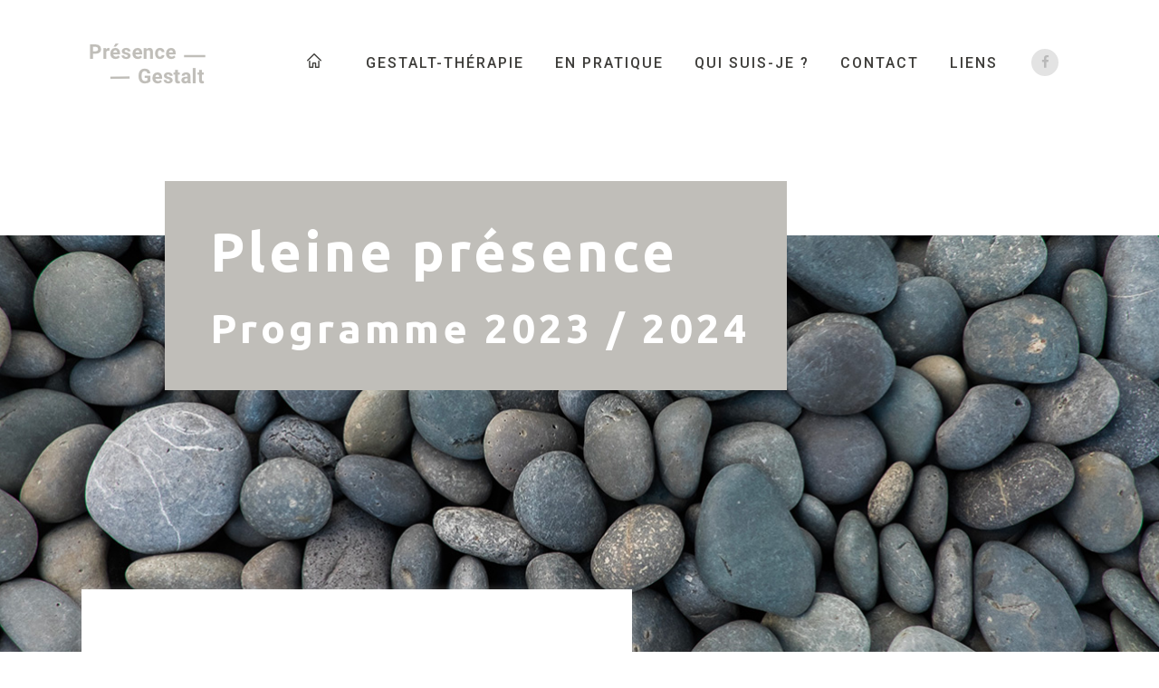

--- FILE ---
content_type: text/html; charset=UTF-8
request_url: https://www.presence-gestalt.fr/pleine-presence/programme-pleine-presence/
body_size: 13852
content:
	<!DOCTYPE html>
<html lang="fr-FR">
<head>
	<meta charset="UTF-8" />
	
				<meta name="viewport" content="width=device-width,initial-scale=1,user-scalable=no">
		
            
                        <link rel="shortcut icon" type="image/x-icon" href="https://www.presence-gestalt.fr/wp-content/uploads/2020/07/FAVICON-PRESENCE-GESTALT.png">
            <link rel="apple-touch-icon" href="https://www.presence-gestalt.fr/wp-content/uploads/2020/07/FAVICON-PRESENCE-GESTALT.png"/>
        
	<link rel="profile" href="https://gmpg.org/xfn/11" />
	<link rel="pingback" href="https://www.presence-gestalt.fr/xmlrpc.php" />

	<meta name='robots' content='index, follow, max-image-preview:large, max-snippet:-1, max-video-preview:-1' />

	<!-- This site is optimized with the Yoast SEO plugin v22.6 - https://yoast.com/wordpress/plugins/seo/ -->
	<title>Programme Pleine présence - Présence Gestalt</title>
	<meta name="description" content="Programme méditation de Pleine présence sur Grenoble : Soirées d’introduction / Groupes de méditation mensuels / Séminaires OMT®" />
	<link rel="canonical" href="https://www.presence-gestalt.fr/pleine-presence/programme-pleine-presence/" />
	<meta property="og:locale" content="fr_FR" />
	<meta property="og:type" content="article" />
	<meta property="og:title" content="Programme Pleine présence - Présence Gestalt" />
	<meta property="og:description" content="Programme méditation de Pleine présence sur Grenoble : Soirées d’introduction / Groupes de méditation mensuels / Séminaires OMT®" />
	<meta property="og:url" content="https://www.presence-gestalt.fr/pleine-presence/programme-pleine-presence/" />
	<meta property="og:site_name" content="Présence Gestalt" />
	<meta property="article:modified_time" content="2023-12-07T20:28:21+00:00" />
	<meta name="twitter:card" content="summary_large_image" />
	<meta name="twitter:label1" content="Durée de lecture estimée" />
	<meta name="twitter:data1" content="8 minutes" />
	<script type="application/ld+json" class="yoast-schema-graph">{"@context":"https://schema.org","@graph":[{"@type":"WebPage","@id":"https://www.presence-gestalt.fr/pleine-presence/programme-pleine-presence/","url":"https://www.presence-gestalt.fr/pleine-presence/programme-pleine-presence/","name":"Programme Pleine présence - Présence Gestalt","isPartOf":{"@id":"https://www.presence-gestalt.fr/#website"},"datePublished":"2020-07-08T09:33:02+00:00","dateModified":"2023-12-07T20:28:21+00:00","description":"Programme méditation de Pleine présence sur Grenoble : Soirées d’introduction / Groupes de méditation mensuels / Séminaires OMT®","breadcrumb":{"@id":"https://www.presence-gestalt.fr/pleine-presence/programme-pleine-presence/#breadcrumb"},"inLanguage":"fr-FR","potentialAction":[{"@type":"ReadAction","target":["https://www.presence-gestalt.fr/pleine-presence/programme-pleine-presence/"]}]},{"@type":"BreadcrumbList","@id":"https://www.presence-gestalt.fr/pleine-presence/programme-pleine-presence/#breadcrumb","itemListElement":[{"@type":"ListItem","position":1,"name":"Accueil","item":"https://www.presence-gestalt.fr/"},{"@type":"ListItem","position":2,"name":"Pleine présence","item":"https://www.presence-gestalt.fr/pleine-presence/"},{"@type":"ListItem","position":3,"name":"Programme Pleine présence"}]},{"@type":"WebSite","@id":"https://www.presence-gestalt.fr/#website","url":"https://www.presence-gestalt.fr/","name":"Présence Gestalt","description":"Gestalt-thérapie &amp; Pleine présence","potentialAction":[{"@type":"SearchAction","target":{"@type":"EntryPoint","urlTemplate":"https://www.presence-gestalt.fr/?s={search_term_string}"},"query-input":"required name=search_term_string"}],"inLanguage":"fr-FR"}]}</script>
	<!-- / Yoast SEO plugin. -->


<link rel='dns-prefetch' href='//fonts.googleapis.com' />
<link rel="alternate" type="application/rss+xml" title="Présence Gestalt &raquo; Flux" href="https://www.presence-gestalt.fr/feed/" />
<link rel="alternate" type="application/rss+xml" title="Présence Gestalt &raquo; Flux des commentaires" href="https://www.presence-gestalt.fr/comments/feed/" />
<script type="text/javascript">
/* <![CDATA[ */
window._wpemojiSettings = {"baseUrl":"https:\/\/s.w.org\/images\/core\/emoji\/15.0.3\/72x72\/","ext":".png","svgUrl":"https:\/\/s.w.org\/images\/core\/emoji\/15.0.3\/svg\/","svgExt":".svg","source":{"concatemoji":"https:\/\/www.presence-gestalt.fr\/wp-includes\/js\/wp-emoji-release.min.js?ver=6.5.7"}};
/*! This file is auto-generated */
!function(i,n){var o,s,e;function c(e){try{var t={supportTests:e,timestamp:(new Date).valueOf()};sessionStorage.setItem(o,JSON.stringify(t))}catch(e){}}function p(e,t,n){e.clearRect(0,0,e.canvas.width,e.canvas.height),e.fillText(t,0,0);var t=new Uint32Array(e.getImageData(0,0,e.canvas.width,e.canvas.height).data),r=(e.clearRect(0,0,e.canvas.width,e.canvas.height),e.fillText(n,0,0),new Uint32Array(e.getImageData(0,0,e.canvas.width,e.canvas.height).data));return t.every(function(e,t){return e===r[t]})}function u(e,t,n){switch(t){case"flag":return n(e,"\ud83c\udff3\ufe0f\u200d\u26a7\ufe0f","\ud83c\udff3\ufe0f\u200b\u26a7\ufe0f")?!1:!n(e,"\ud83c\uddfa\ud83c\uddf3","\ud83c\uddfa\u200b\ud83c\uddf3")&&!n(e,"\ud83c\udff4\udb40\udc67\udb40\udc62\udb40\udc65\udb40\udc6e\udb40\udc67\udb40\udc7f","\ud83c\udff4\u200b\udb40\udc67\u200b\udb40\udc62\u200b\udb40\udc65\u200b\udb40\udc6e\u200b\udb40\udc67\u200b\udb40\udc7f");case"emoji":return!n(e,"\ud83d\udc26\u200d\u2b1b","\ud83d\udc26\u200b\u2b1b")}return!1}function f(e,t,n){var r="undefined"!=typeof WorkerGlobalScope&&self instanceof WorkerGlobalScope?new OffscreenCanvas(300,150):i.createElement("canvas"),a=r.getContext("2d",{willReadFrequently:!0}),o=(a.textBaseline="top",a.font="600 32px Arial",{});return e.forEach(function(e){o[e]=t(a,e,n)}),o}function t(e){var t=i.createElement("script");t.src=e,t.defer=!0,i.head.appendChild(t)}"undefined"!=typeof Promise&&(o="wpEmojiSettingsSupports",s=["flag","emoji"],n.supports={everything:!0,everythingExceptFlag:!0},e=new Promise(function(e){i.addEventListener("DOMContentLoaded",e,{once:!0})}),new Promise(function(t){var n=function(){try{var e=JSON.parse(sessionStorage.getItem(o));if("object"==typeof e&&"number"==typeof e.timestamp&&(new Date).valueOf()<e.timestamp+604800&&"object"==typeof e.supportTests)return e.supportTests}catch(e){}return null}();if(!n){if("undefined"!=typeof Worker&&"undefined"!=typeof OffscreenCanvas&&"undefined"!=typeof URL&&URL.createObjectURL&&"undefined"!=typeof Blob)try{var e="postMessage("+f.toString()+"("+[JSON.stringify(s),u.toString(),p.toString()].join(",")+"));",r=new Blob([e],{type:"text/javascript"}),a=new Worker(URL.createObjectURL(r),{name:"wpTestEmojiSupports"});return void(a.onmessage=function(e){c(n=e.data),a.terminate(),t(n)})}catch(e){}c(n=f(s,u,p))}t(n)}).then(function(e){for(var t in e)n.supports[t]=e[t],n.supports.everything=n.supports.everything&&n.supports[t],"flag"!==t&&(n.supports.everythingExceptFlag=n.supports.everythingExceptFlag&&n.supports[t]);n.supports.everythingExceptFlag=n.supports.everythingExceptFlag&&!n.supports.flag,n.DOMReady=!1,n.readyCallback=function(){n.DOMReady=!0}}).then(function(){return e}).then(function(){var e;n.supports.everything||(n.readyCallback(),(e=n.source||{}).concatemoji?t(e.concatemoji):e.wpemoji&&e.twemoji&&(t(e.twemoji),t(e.wpemoji)))}))}((window,document),window._wpemojiSettings);
/* ]]> */
</script>
<style id='wp-emoji-styles-inline-css' type='text/css'>

	img.wp-smiley, img.emoji {
		display: inline !important;
		border: none !important;
		box-shadow: none !important;
		height: 1em !important;
		width: 1em !important;
		margin: 0 0.07em !important;
		vertical-align: -0.1em !important;
		background: none !important;
		padding: 0 !important;
	}
</style>
<link rel='stylesheet' id='wp-block-library-css' href='https://www.presence-gestalt.fr/wp-includes/css/dist/block-library/style.min.css?ver=6.5.7' type='text/css' media='all' />
<style id='classic-theme-styles-inline-css' type='text/css'>
/*! This file is auto-generated */
.wp-block-button__link{color:#fff;background-color:#32373c;border-radius:9999px;box-shadow:none;text-decoration:none;padding:calc(.667em + 2px) calc(1.333em + 2px);font-size:1.125em}.wp-block-file__button{background:#32373c;color:#fff;text-decoration:none}
</style>
<style id='global-styles-inline-css' type='text/css'>
body{--wp--preset--color--black: #000000;--wp--preset--color--cyan-bluish-gray: #abb8c3;--wp--preset--color--white: #ffffff;--wp--preset--color--pale-pink: #f78da7;--wp--preset--color--vivid-red: #cf2e2e;--wp--preset--color--luminous-vivid-orange: #ff6900;--wp--preset--color--luminous-vivid-amber: #fcb900;--wp--preset--color--light-green-cyan: #7bdcb5;--wp--preset--color--vivid-green-cyan: #00d084;--wp--preset--color--pale-cyan-blue: #8ed1fc;--wp--preset--color--vivid-cyan-blue: #0693e3;--wp--preset--color--vivid-purple: #9b51e0;--wp--preset--gradient--vivid-cyan-blue-to-vivid-purple: linear-gradient(135deg,rgba(6,147,227,1) 0%,rgb(155,81,224) 100%);--wp--preset--gradient--light-green-cyan-to-vivid-green-cyan: linear-gradient(135deg,rgb(122,220,180) 0%,rgb(0,208,130) 100%);--wp--preset--gradient--luminous-vivid-amber-to-luminous-vivid-orange: linear-gradient(135deg,rgba(252,185,0,1) 0%,rgba(255,105,0,1) 100%);--wp--preset--gradient--luminous-vivid-orange-to-vivid-red: linear-gradient(135deg,rgba(255,105,0,1) 0%,rgb(207,46,46) 100%);--wp--preset--gradient--very-light-gray-to-cyan-bluish-gray: linear-gradient(135deg,rgb(238,238,238) 0%,rgb(169,184,195) 100%);--wp--preset--gradient--cool-to-warm-spectrum: linear-gradient(135deg,rgb(74,234,220) 0%,rgb(151,120,209) 20%,rgb(207,42,186) 40%,rgb(238,44,130) 60%,rgb(251,105,98) 80%,rgb(254,248,76) 100%);--wp--preset--gradient--blush-light-purple: linear-gradient(135deg,rgb(255,206,236) 0%,rgb(152,150,240) 100%);--wp--preset--gradient--blush-bordeaux: linear-gradient(135deg,rgb(254,205,165) 0%,rgb(254,45,45) 50%,rgb(107,0,62) 100%);--wp--preset--gradient--luminous-dusk: linear-gradient(135deg,rgb(255,203,112) 0%,rgb(199,81,192) 50%,rgb(65,88,208) 100%);--wp--preset--gradient--pale-ocean: linear-gradient(135deg,rgb(255,245,203) 0%,rgb(182,227,212) 50%,rgb(51,167,181) 100%);--wp--preset--gradient--electric-grass: linear-gradient(135deg,rgb(202,248,128) 0%,rgb(113,206,126) 100%);--wp--preset--gradient--midnight: linear-gradient(135deg,rgb(2,3,129) 0%,rgb(40,116,252) 100%);--wp--preset--font-size--small: 13px;--wp--preset--font-size--medium: 20px;--wp--preset--font-size--large: 36px;--wp--preset--font-size--x-large: 42px;--wp--preset--spacing--20: 0.44rem;--wp--preset--spacing--30: 0.67rem;--wp--preset--spacing--40: 1rem;--wp--preset--spacing--50: 1.5rem;--wp--preset--spacing--60: 2.25rem;--wp--preset--spacing--70: 3.38rem;--wp--preset--spacing--80: 5.06rem;--wp--preset--shadow--natural: 6px 6px 9px rgba(0, 0, 0, 0.2);--wp--preset--shadow--deep: 12px 12px 50px rgba(0, 0, 0, 0.4);--wp--preset--shadow--sharp: 6px 6px 0px rgba(0, 0, 0, 0.2);--wp--preset--shadow--outlined: 6px 6px 0px -3px rgba(255, 255, 255, 1), 6px 6px rgba(0, 0, 0, 1);--wp--preset--shadow--crisp: 6px 6px 0px rgba(0, 0, 0, 1);}:where(.is-layout-flex){gap: 0.5em;}:where(.is-layout-grid){gap: 0.5em;}body .is-layout-flex{display: flex;}body .is-layout-flex{flex-wrap: wrap;align-items: center;}body .is-layout-flex > *{margin: 0;}body .is-layout-grid{display: grid;}body .is-layout-grid > *{margin: 0;}:where(.wp-block-columns.is-layout-flex){gap: 2em;}:where(.wp-block-columns.is-layout-grid){gap: 2em;}:where(.wp-block-post-template.is-layout-flex){gap: 1.25em;}:where(.wp-block-post-template.is-layout-grid){gap: 1.25em;}.has-black-color{color: var(--wp--preset--color--black) !important;}.has-cyan-bluish-gray-color{color: var(--wp--preset--color--cyan-bluish-gray) !important;}.has-white-color{color: var(--wp--preset--color--white) !important;}.has-pale-pink-color{color: var(--wp--preset--color--pale-pink) !important;}.has-vivid-red-color{color: var(--wp--preset--color--vivid-red) !important;}.has-luminous-vivid-orange-color{color: var(--wp--preset--color--luminous-vivid-orange) !important;}.has-luminous-vivid-amber-color{color: var(--wp--preset--color--luminous-vivid-amber) !important;}.has-light-green-cyan-color{color: var(--wp--preset--color--light-green-cyan) !important;}.has-vivid-green-cyan-color{color: var(--wp--preset--color--vivid-green-cyan) !important;}.has-pale-cyan-blue-color{color: var(--wp--preset--color--pale-cyan-blue) !important;}.has-vivid-cyan-blue-color{color: var(--wp--preset--color--vivid-cyan-blue) !important;}.has-vivid-purple-color{color: var(--wp--preset--color--vivid-purple) !important;}.has-black-background-color{background-color: var(--wp--preset--color--black) !important;}.has-cyan-bluish-gray-background-color{background-color: var(--wp--preset--color--cyan-bluish-gray) !important;}.has-white-background-color{background-color: var(--wp--preset--color--white) !important;}.has-pale-pink-background-color{background-color: var(--wp--preset--color--pale-pink) !important;}.has-vivid-red-background-color{background-color: var(--wp--preset--color--vivid-red) !important;}.has-luminous-vivid-orange-background-color{background-color: var(--wp--preset--color--luminous-vivid-orange) !important;}.has-luminous-vivid-amber-background-color{background-color: var(--wp--preset--color--luminous-vivid-amber) !important;}.has-light-green-cyan-background-color{background-color: var(--wp--preset--color--light-green-cyan) !important;}.has-vivid-green-cyan-background-color{background-color: var(--wp--preset--color--vivid-green-cyan) !important;}.has-pale-cyan-blue-background-color{background-color: var(--wp--preset--color--pale-cyan-blue) !important;}.has-vivid-cyan-blue-background-color{background-color: var(--wp--preset--color--vivid-cyan-blue) !important;}.has-vivid-purple-background-color{background-color: var(--wp--preset--color--vivid-purple) !important;}.has-black-border-color{border-color: var(--wp--preset--color--black) !important;}.has-cyan-bluish-gray-border-color{border-color: var(--wp--preset--color--cyan-bluish-gray) !important;}.has-white-border-color{border-color: var(--wp--preset--color--white) !important;}.has-pale-pink-border-color{border-color: var(--wp--preset--color--pale-pink) !important;}.has-vivid-red-border-color{border-color: var(--wp--preset--color--vivid-red) !important;}.has-luminous-vivid-orange-border-color{border-color: var(--wp--preset--color--luminous-vivid-orange) !important;}.has-luminous-vivid-amber-border-color{border-color: var(--wp--preset--color--luminous-vivid-amber) !important;}.has-light-green-cyan-border-color{border-color: var(--wp--preset--color--light-green-cyan) !important;}.has-vivid-green-cyan-border-color{border-color: var(--wp--preset--color--vivid-green-cyan) !important;}.has-pale-cyan-blue-border-color{border-color: var(--wp--preset--color--pale-cyan-blue) !important;}.has-vivid-cyan-blue-border-color{border-color: var(--wp--preset--color--vivid-cyan-blue) !important;}.has-vivid-purple-border-color{border-color: var(--wp--preset--color--vivid-purple) !important;}.has-vivid-cyan-blue-to-vivid-purple-gradient-background{background: var(--wp--preset--gradient--vivid-cyan-blue-to-vivid-purple) !important;}.has-light-green-cyan-to-vivid-green-cyan-gradient-background{background: var(--wp--preset--gradient--light-green-cyan-to-vivid-green-cyan) !important;}.has-luminous-vivid-amber-to-luminous-vivid-orange-gradient-background{background: var(--wp--preset--gradient--luminous-vivid-amber-to-luminous-vivid-orange) !important;}.has-luminous-vivid-orange-to-vivid-red-gradient-background{background: var(--wp--preset--gradient--luminous-vivid-orange-to-vivid-red) !important;}.has-very-light-gray-to-cyan-bluish-gray-gradient-background{background: var(--wp--preset--gradient--very-light-gray-to-cyan-bluish-gray) !important;}.has-cool-to-warm-spectrum-gradient-background{background: var(--wp--preset--gradient--cool-to-warm-spectrum) !important;}.has-blush-light-purple-gradient-background{background: var(--wp--preset--gradient--blush-light-purple) !important;}.has-blush-bordeaux-gradient-background{background: var(--wp--preset--gradient--blush-bordeaux) !important;}.has-luminous-dusk-gradient-background{background: var(--wp--preset--gradient--luminous-dusk) !important;}.has-pale-ocean-gradient-background{background: var(--wp--preset--gradient--pale-ocean) !important;}.has-electric-grass-gradient-background{background: var(--wp--preset--gradient--electric-grass) !important;}.has-midnight-gradient-background{background: var(--wp--preset--gradient--midnight) !important;}.has-small-font-size{font-size: var(--wp--preset--font-size--small) !important;}.has-medium-font-size{font-size: var(--wp--preset--font-size--medium) !important;}.has-large-font-size{font-size: var(--wp--preset--font-size--large) !important;}.has-x-large-font-size{font-size: var(--wp--preset--font-size--x-large) !important;}
.wp-block-navigation a:where(:not(.wp-element-button)){color: inherit;}
:where(.wp-block-post-template.is-layout-flex){gap: 1.25em;}:where(.wp-block-post-template.is-layout-grid){gap: 1.25em;}
:where(.wp-block-columns.is-layout-flex){gap: 2em;}:where(.wp-block-columns.is-layout-grid){gap: 2em;}
.wp-block-pullquote{font-size: 1.5em;line-height: 1.6;}
</style>
<link rel='stylesheet' id='contact-form-7-css' href='https://www.presence-gestalt.fr/wp-content/plugins/contact-form-7/includes/css/styles.css?ver=5.3' type='text/css' media='all' />
<link rel='stylesheet' id='mediaelement-css' href='https://www.presence-gestalt.fr/wp-includes/js/mediaelement/mediaelementplayer-legacy.min.css?ver=4.2.17' type='text/css' media='all' />
<link rel='stylesheet' id='wp-mediaelement-css' href='https://www.presence-gestalt.fr/wp-includes/js/mediaelement/wp-mediaelement.min.css?ver=6.5.7' type='text/css' media='all' />
<link rel='stylesheet' id='bridge-default-style-css' href='https://www.presence-gestalt.fr/wp-content/themes/bridge/style.css?ver=6.5.7' type='text/css' media='all' />
<link rel='stylesheet' id='bridge-qode-font_awesome-css' href='https://www.presence-gestalt.fr/wp-content/themes/bridge/css/font-awesome/css/font-awesome.min.css?ver=6.5.7' type='text/css' media='all' />
<link rel='stylesheet' id='bridge-qode-font_elegant-css' href='https://www.presence-gestalt.fr/wp-content/themes/bridge/css/elegant-icons/style.min.css?ver=6.5.7' type='text/css' media='all' />
<link rel='stylesheet' id='bridge-qode-linea_icons-css' href='https://www.presence-gestalt.fr/wp-content/themes/bridge/css/linea-icons/style.css?ver=6.5.7' type='text/css' media='all' />
<link rel='stylesheet' id='bridge-qode-dripicons-css' href='https://www.presence-gestalt.fr/wp-content/themes/bridge/css/dripicons/dripicons.css?ver=6.5.7' type='text/css' media='all' />
<link rel='stylesheet' id='bridge-qode-kiko-css' href='https://www.presence-gestalt.fr/wp-content/themes/bridge/css/kiko/kiko-all.css?ver=6.5.7' type='text/css' media='all' />
<link rel='stylesheet' id='bridge-qode-font_awesome_5-css' href='https://www.presence-gestalt.fr/wp-content/themes/bridge/css/font-awesome-5/css/font-awesome-5.min.css?ver=6.5.7' type='text/css' media='all' />
<link rel='stylesheet' id='bridge-stylesheet-css' href='https://www.presence-gestalt.fr/wp-content/themes/bridge/css/stylesheet.min.css?ver=6.5.7' type='text/css' media='all' />
<style id='bridge-stylesheet-inline-css' type='text/css'>
   .page-id-13.disabled_footer_top .footer_top_holder, .page-id-13.disabled_footer_bottom .footer_bottom_holder { display: none;}


</style>
<link rel='stylesheet' id='bridge-print-css' href='https://www.presence-gestalt.fr/wp-content/themes/bridge/css/print.css?ver=6.5.7' type='text/css' media='all' />
<link rel='stylesheet' id='bridge-style-dynamic-css' href='https://www.presence-gestalt.fr/wp-content/themes/bridge/css/style_dynamic.css?ver=1600268570' type='text/css' media='all' />
<link rel='stylesheet' id='bridge-responsive-css' href='https://www.presence-gestalt.fr/wp-content/themes/bridge/css/responsive.min.css?ver=6.5.7' type='text/css' media='all' />
<link rel='stylesheet' id='bridge-style-dynamic-responsive-css' href='https://www.presence-gestalt.fr/wp-content/themes/bridge/css/style_dynamic_responsive.css?ver=1600268570' type='text/css' media='all' />
<style id='bridge-style-dynamic-responsive-inline-css' type='text/css'>
h4 {
    padding-top: 20px;
}

div.wpcf7-response-output {
    color: #888;
    text-transform: none;
}

.qbutton.white, .right {
    float: right;
}

.q_list.circle ul > li, .q_list.number ul > li {
    margin: 0 0 12px;
}

.shadow-bloc {
    box-shadow: 0 2px 10px 0 rgba(199,199,199,0.50);
}

.border-bloc {
border: 2px solid #C0BEB9;
}

blockquote h5 {
    border-left: 3px solid #C0BEB9;
    padding : 20px 30px;
    margin-top: 20px !important;
}

.quote_reference  {
font-family: Ubuntu;
font-weight: 100;
letter-spacing: 0.43px;
}

.qbutton, .qbutton.white, .qbutton:hover, .qbutton.white:hover {
    background-color: transparent;
}


@media screen and (max-width: 640px) {
  blockquote h5 {
    border-left: none;
    padding: 0px !important;
}
.mobile_no_padding {
padding-right: 0% !important;
padding-left: 0% !important;
}
}

.q_icon_with_title .icon_text_inner {
    padding: 0 0 2px;
}

.left-btn {
    float: left!important;
}
</style>
<link rel='stylesheet' id='js_composer_front-css' href='https://www.presence-gestalt.fr/wp-content/plugins/js_composer/assets/css/js_composer.min.css?ver=6.2.0' type='text/css' media='all' />
<link rel='stylesheet' id='bridge-style-handle-google-fonts-css' href='https://fonts.googleapis.com/css?family=Raleway%3A100%2C200%2C300%2C400%2C500%2C600%2C700%2C800%2C900%2C100italic%2C300italic%2C400italic%2C700italic%7CUbuntu%3A100%2C200%2C300%2C400%2C500%2C600%2C700%2C800%2C900%2C100italic%2C300italic%2C400italic%2C700italic%7CRoboto%3A100%2C200%2C300%2C400%2C500%2C600%2C700%2C800%2C900%2C100italic%2C300italic%2C400italic%2C700italic&#038;subset=latin%2Clatin-ext&#038;ver=1.0.0' type='text/css' media='all' />
<link rel='stylesheet' id='bridge-core-dashboard-style-css' href='https://www.presence-gestalt.fr/wp-content/plugins/bridge-core/modules/core-dashboard/assets/css/core-dashboard.min.css?ver=6.5.7' type='text/css' media='all' />
<link rel='stylesheet' id='igniteup-front-compulsory-css' href='https://www.presence-gestalt.fr/wp-content/plugins/igniteup/includes/css/front-compulsory.css?ver=3.4.1' type='text/css' media='all' />
<script type="text/javascript" src="https://www.presence-gestalt.fr/wp-includes/js/jquery/jquery.min.js?ver=3.7.1" id="jquery-core-js"></script>
<script type="text/javascript" src="https://www.presence-gestalt.fr/wp-includes/js/jquery/jquery-migrate.min.js?ver=3.4.1" id="jquery-migrate-js"></script>
<link rel="https://api.w.org/" href="https://www.presence-gestalt.fr/wp-json/" /><link rel="alternate" type="application/json" href="https://www.presence-gestalt.fr/wp-json/wp/v2/pages/13" /><link rel="EditURI" type="application/rsd+xml" title="RSD" href="https://www.presence-gestalt.fr/xmlrpc.php?rsd" />
<meta name="generator" content="WordPress 6.5.7" />
<link rel='shortlink' href='https://www.presence-gestalt.fr/?p=13' />
<link rel="alternate" type="application/json+oembed" href="https://www.presence-gestalt.fr/wp-json/oembed/1.0/embed?url=https%3A%2F%2Fwww.presence-gestalt.fr%2Fpleine-presence%2Fprogramme-pleine-presence%2F" />
<link rel="alternate" type="text/xml+oembed" href="https://www.presence-gestalt.fr/wp-json/oembed/1.0/embed?url=https%3A%2F%2Fwww.presence-gestalt.fr%2Fpleine-presence%2Fprogramme-pleine-presence%2F&#038;format=xml" />
<script type="text/javascript">igniteup_ajaxurl = "https://www.presence-gestalt.fr/wp-admin/admin-ajax.php";</script><style type="text/css">.recentcomments a{display:inline !important;padding:0 !important;margin:0 !important;}</style><meta name="generator" content="Powered by WPBakery Page Builder - drag and drop page builder for WordPress."/>
<style type="text/css" data-type="vc_shortcodes-custom-css">.vc_custom_1596125517330{margin-top: 80px !important;}.vc_custom_1596125329427{margin-top: -60px !important;padding-top: 40px !important;padding-right: 30px !important;padding-bottom: 40px !important;padding-left: 50px !important;background-color: #c0beb9 !important;}.vc_custom_1688138962338{margin-top: 20px !important;}.vc_custom_1596203425192{margin-top: -80px !important;}.vc_custom_1594916187416{margin-top: -80px !important;}.vc_custom_1627586655939{margin-bottom: 30px !important;}.vc_custom_1627586030212{margin-bottom: 30px !important;}.vc_custom_1636880890916{margin-bottom: 30px !important;}.vc_custom_1605028887624{margin-bottom: 30px !important;}</style><noscript><style> .wpb_animate_when_almost_visible { opacity: 1; }</style></noscript></head>

<body data-rsssl=1 class="page-template page-template-full_width page-template-full_width-php page page-id-13 page-child parent-pageid-11 bridge-core-2.3.5  qode-page-loading-effect-enabled qode-title-hidden qode_grid_1300 qode-theme-ver-22.1 qode-theme-bridge disabled_footer_top qode_header_in_grid wpb-js-composer js-comp-ver-6.2.0 vc_responsive" itemscope itemtype="http://schema.org/WebPage">




<div class="wrapper">
	<div class="wrapper_inner">

    
		<!-- Google Analytics start -->
				<!-- Google Analytics end -->

		
	<header class=" scroll_header_top_area  fixed scrolled_not_transparent page_header">
	<div class="header_inner clearfix">
				<div class="header_top_bottom_holder">
			
			<div class="header_bottom clearfix" style='' >
								<div class="container">
					<div class="container_inner clearfix">
																				<div class="header_inner_left">
																	<div class="mobile_menu_button">
		<span>
			<i class="qode_icon_font_awesome fa fa-bars " ></i>		</span>
	</div>
								<div class="logo_wrapper" >
	<div class="q_logo">
		<a itemprop="url" href="https://www.presence-gestalt.fr/" >
             <img itemprop="image" class="normal" src="https://www.presence-gestalt.fr/wp-content/uploads/2020/09/LOGO-PRESENCE-GESTALT.png" alt="Logo"> 			 <img itemprop="image" class="light" src="https://www.presence-gestalt.fr/wp-content/uploads/2020/09/LOGO-PRESENCE-GESTALT.png" alt="Logo"/> 			 <img itemprop="image" class="dark" src="https://www.presence-gestalt.fr/wp-content/uploads/2020/09/LOGO-PRESENCE-GESTALT.png" alt="Logo"/> 			 <img itemprop="image" class="sticky" src="https://www.presence-gestalt.fr/wp-content/uploads/2020/09/LOGO-PRESENCE-GESTALT.png" alt="Logo"/> 			 <img itemprop="image" class="mobile" src="https://www.presence-gestalt.fr/wp-content/uploads/2020/09/LOGO-PRESENCE-GESTALT.png" alt="Logo"/> 					</a>
	</div>
	</div>															</div>
															<div class="header_inner_right">
									<div class="side_menu_button_wrapper right">
																					<div class="header_bottom_right_widget_holder"><span class='q_social_icon_holder circle_social' data-hover-background-color=#3758CC data-hover-color=#FFFFFF><a itemprop='url' href='https://www.facebook.com/RenaudClement.Presence.Gestalt' target='_blank'><span class='fa-stack ' style='font-size: 15px;'><i class="qode_icon_font_awesome fa fa-facebook " style="font-size: 15px;" ></i></span></a></span></div>
																														<div class="side_menu_button">
																																	
										</div>
									</div>
								</div>
							
							
							<nav class="main_menu drop_down right">
								<ul id="menu-menu-principal" class=""><li id="nav-menu-item-151" class="menu-item menu-item-type-post_type menu-item-object-page menu-item-home  narrow"><a href="https://www.presence-gestalt.fr/" class=""><i class="menu_icon dripicons-home fa"></i><span> </span><span class="plus"></span></a></li>
<li id="nav-menu-item-20" class="menu-item menu-item-type-post_type menu-item-object-page  narrow"><a href="https://www.presence-gestalt.fr/gestalt-therapie/" class=""><i class="menu_icon blank fa"></i><span>Gestalt-thérapie</span><span class="plus"></span></a></li>
<li id="nav-menu-item-18" class="menu-item menu-item-type-post_type menu-item-object-page  narrow"><a href="https://www.presence-gestalt.fr/gestalt-therapie/gestalt-therapie-en-pratique/" class=""><i class="menu_icon blank fa"></i><span>En pratique</span><span class="plus"></span></a></li>
<li id="nav-menu-item-75" class="menu-item menu-item-type-post_type menu-item-object-page  narrow"><a href="https://www.presence-gestalt.fr/qui-suis-je/" class=""><i class="menu_icon blank fa"></i><span>Qui suis-je ?</span><span class="plus"></span></a></li>
<li id="nav-menu-item-74" class="menu-item menu-item-type-post_type menu-item-object-page  narrow"><a href="https://www.presence-gestalt.fr/contact/" class=""><i class="menu_icon blank fa"></i><span>Contact</span><span class="plus"></span></a></li>
<li id="nav-menu-item-73" class="menu-item menu-item-type-post_type menu-item-object-page  narrow"><a href="https://www.presence-gestalt.fr/liens/" class=""><i class="menu_icon blank fa"></i><span>Liens</span><span class="plus"></span></a></li>
</ul>							</nav>
														<nav class="mobile_menu">
	<ul id="menu-menu-principal-1" class=""><li id="mobile-menu-item-151" class="menu-item menu-item-type-post_type menu-item-object-page menu-item-home "><a href="https://www.presence-gestalt.fr/" class=""><span> </span></a><span class="mobile_arrow"><i class="fa fa-angle-right"></i><i class="fa fa-angle-down"></i></span></li>
<li id="mobile-menu-item-20" class="menu-item menu-item-type-post_type menu-item-object-page "><a href="https://www.presence-gestalt.fr/gestalt-therapie/" class=""><span>Gestalt-thérapie</span></a><span class="mobile_arrow"><i class="fa fa-angle-right"></i><i class="fa fa-angle-down"></i></span></li>
<li id="mobile-menu-item-18" class="menu-item menu-item-type-post_type menu-item-object-page "><a href="https://www.presence-gestalt.fr/gestalt-therapie/gestalt-therapie-en-pratique/" class=""><span>En pratique</span></a><span class="mobile_arrow"><i class="fa fa-angle-right"></i><i class="fa fa-angle-down"></i></span></li>
<li id="mobile-menu-item-75" class="menu-item menu-item-type-post_type menu-item-object-page "><a href="https://www.presence-gestalt.fr/qui-suis-je/" class=""><span>Qui suis-je ?</span></a><span class="mobile_arrow"><i class="fa fa-angle-right"></i><i class="fa fa-angle-down"></i></span></li>
<li id="mobile-menu-item-74" class="menu-item menu-item-type-post_type menu-item-object-page "><a href="https://www.presence-gestalt.fr/contact/" class=""><span>Contact</span></a><span class="mobile_arrow"><i class="fa fa-angle-right"></i><i class="fa fa-angle-down"></i></span></li>
<li id="mobile-menu-item-73" class="menu-item menu-item-type-post_type menu-item-object-page "><a href="https://www.presence-gestalt.fr/liens/" class=""><span>Liens</span></a><span class="mobile_arrow"><i class="fa fa-angle-right"></i><i class="fa fa-angle-down"></i></span></li>
</ul></nav>																				</div>
					</div>
									</div>
			</div>
		</div>
</header>	<a id="back_to_top" href="#">
        <span class="fa-stack">
            <span aria-hidden="true" class="qode_icon_font_elegant arrow_up " ></span>        </span>
	</a>
	
	
    
    	
    
    <div class="content content_top_margin">
        <div class="content_inner  ">
    					<div class="full_width">
	<div class="full_width_inner" >
										<div      class="vc_row wpb_row section vc_row-fluid " style=' text-align:left;'><div class=" full_section_inner clearfix"><div class="wpb_column vc_column_container vc_col-sm-12 vc_hidden-sm vc_hidden-xs"><div class="vc_column-inner"><div class="wpb_wrapper">	<div class="vc_empty_space"  style="height: 40px" ><span
			class="vc_empty_space_inner">
			<span class="empty_space_image"  ></span>
		</span></div>

</div></div></div></div></div><div      class="vc_row wpb_row section vc_row-fluid  vc_custom_1596125517330" style='background-image:url(https://www.presence-gestalt.fr/wp-content/uploads/2020/07/Mindfulness-Pleine-presence-Pleine-conscience-Grenoble.jpg); padding-bottom:380px; text-align:left;'><div class=" full_section_inner clearfix"><div class="wpb_column vc_column_container vc_col-sm-12"><div class="vc_column-inner"><div class="wpb_wrapper"><div      class="vc_row wpb_row section vc_row-fluid vc_inner " style=' text-align:left;'><div class=" full_section_inner clearfix" style='padding: 0% 15%'><div class="wpb_column vc_column_container vc_col-sm-12 vc_col-lg-9 vc_col-has-fill"><div class="vc_column-inner vc_custom_1596125329427"><div class="wpb_wrapper"><h1 style="text-align: left" class="vc_custom_heading" >Pleine présence</h1><h1 style="font-size: 45px;text-align: left" class="vc_custom_heading vc_custom_1688138962338" >Programme 2023 / 2024</h1></div></div></div><div class="wpb_column vc_column_container vc_col-sm-12 vc_col-lg-3"><div class="vc_column-inner"><div class="wpb_wrapper"></div></div></div></div></div></div></div></div></div></div><div      class="vc_row wpb_row section vc_row-fluid  grid_section" style='background-image:url(https://www.presence-gestalt.fr/wp-content/uploads/2020/07/FOND_GRIS.png); text-align:left;'><div class=" section_inner clearfix"><div class='section_inner_margin clearfix'><div class="mobile_no_padding wpb_column vc_column_container vc_col-sm-12"><div class="vc_column-inner vc_custom_1596203425192"><div class="wpb_wrapper"><div      class="vc_row wpb_row section vc_row-fluid vc_inner " style=' text-align:left;'><div class=" full_section_inner clearfix"><div class="wpb_column vc_column_container vc_col-sm-10"><div class="vc_column-inner vc_custom_1594916187416"><div class="wpb_wrapper"><div class='q_elements_holder two_columns eh_two_columns_66_33 responsive_mode_from_1000' ><div class='q_elements_item shadow-bloc' data-animation='no' data-item-class='q_elements_holder_custom_436734' style='background-color:#ffffff;'><div class='q_elements_item_inner'><div class='q_elements_item_content q_elements_holder_custom_436734' style='padding:40px 40px 40px 40px'><div class="qode-animation-holder element_from_fade"><div class="qode-animation-holder-inner"  style="-webkit-animation-delay:s; animation-delay:s; -webkit-transition-delay:s; transition-delay:s">
	<div class="wpb_text_column wpb_content_element ">
		<div class="wpb_wrapper">
			<div class="page" title="Page 8">
<div class="layoutArea">
<div class="column">
<p><strong>Sessions à l&rsquo;espace Ackora</strong> : voir la <strong>page « contact »</strong> pour connaître les adresses des lieux de pratique, pour <strong>s&rsquo;inscrire </strong>ou tout simplement pour <strong>rester informé </strong>des activités proposées.</p>
</div>
</div>
</div>

		</div> 
	</div> 	<div class="vc_empty_space"  style="height: 32px" ><span
			class="vc_empty_space_inner">
			<span class="empty_space_image"  ></span>
		</span></div>

<a  itemprop="url" href="https://www.presence-gestalt.fr/contact/" target="_self"  class="qbutton  default left-btn" style="">Contact</a></div></div></div></div></div><div class='q_elements_item ' data-animation='no' data-item-class='q_elements_holder_custom_152687'><div class='q_elements_item_inner'><div class='q_elements_item_content q_elements_holder_custom_152687'></div></div></div></div></div></div></div><div class="wpb_column vc_column_container vc_col-sm-2"><div class="vc_column-inner"><div class="wpb_wrapper"></div></div></div><div class="wpb_column vc_column_container vc_col-sm-12"><div class="vc_column-inner"><div class="wpb_wrapper">	<div class="vc_empty_space"  style="height: 80px" ><span
			class="vc_empty_space_inner">
			<span class="empty_space_image"  ></span>
		</span></div>

</div></div></div></div></div><div class='q_elements_holder two_columns eh_two_columns_33_66 responsive_mode_from_1300' ><div class='q_elements_item ' data-600-768='0px 0px 30px 0px' data-480-600='0px 0px 30px 0px' data-480='0px 0px 30px 0px' data-animation='no' data-item-class='q_elements_holder_custom_268551' style='vertical-align:top;'><div class='q_elements_item_inner'><div class='q_elements_item_content q_elements_holder_custom_268551' style='padding:0px 30px 30px 0px'>
	<div class="wpb_single_image wpb_content_element vc_align_center">
		<div class="wpb_wrapper">
			
			<div class="vc_single_image-wrapper   vc_box_border_grey"><img fetchpriority="high" decoding="async" class="vc_single_image-img " src="https://www.presence-gestalt.fr/wp-content/uploads/2020/07/Seminaires-OMT-Open-Mindfulness-Training-Grenoble-350x350.jpg" width="350" height="350" alt="Séminaires OMT® Grenoble" title="Seminaires-OMT-Open-Mindfulness-Training-Grenoble" /></div>
		</div>
	</div>
</div></div></div><div class='q_elements_item ' data-animation='no' data-item-class='q_elements_holder_custom_886893' style='background-color:#ffffff;'><div class='q_elements_item_inner'><div class='q_elements_item_content q_elements_holder_custom_886893' style='padding:40px 40px 40px 40px'><div class="qode-animation-holder element_from_fade"><div class="qode-animation-holder-inner"  style="-webkit-animation-delay:s; animation-delay:s; -webkit-transition-delay:s; transition-delay:s"><h2 style="font-size: 38px;text-align: left" class="vc_custom_heading vc_custom_1627586655939" >Cycle de formation en 8 soirées (méthode OMT®)</h2><div class="separator  small left  " style="margin-top: 30px;margin-bottom: 30px;background-color: #c0beb9;height: 3px;width: 60%;"></div>

	<div class="wpb_text_column wpb_content_element ">
		<div class="wpb_wrapper">
			<p>Le cycle se déroule sur 8 soirées. Il permet de parcourir chacune des 8 étapes de la méthode Open Mindfulness Training (OMT) en détail.</p>
<p>Afin de pouvoir pleinement profiter du programme, il est nécessaire d’avoir une pratique personnelle de 20 à 45 minutes chaque jour pendant toute la durée du cycle. Des supports audio et papier accompagnent cette pratique quotidienne.</p>
<p>La participation au cycle de formation donne accès au groupe mensuel et au samedi matin de pratique (dans la mesure des places disponibles).<strong><br />
</strong></p>
<p><em><strong>Prix :</strong> 315€<br />
(Tarifs adaptés, à partir de 185€ pour les revenus faibles et modérés &amp; tarif fixe à 185€ pour les personnes ayant déjà effectué un cycle)</em></p>

		</div> 
	</div> 	<div class="vc_empty_space"  style="height: 32px" ><span
			class="vc_empty_space_inner">
			<span class="empty_space_image"  ></span>
		</span></div>

<div class='q_icon_with_title tiny circle left_from_title '><div class="icon_text_holder" style=""><div class="icon_text_inner" style=""><div class="icon_title_holder"><div class="icon_holder " style=" "><span data-icon-type="circle"   class="qode_iwt_icon_holder fa-stack fa-lg  " style="background-color: #c0beb9;"><span aria-hidden="true" class="qode_icon_font_elegant arrow_right qode_iwt_icon_element" style="color: #ffffff;" ></span></span></div><h3 class="icon_title" style="font-weight: 400;"><strong>Espace Ackora</strong><br />
8 lundis soir de fin janvier à avril 2024 de 19h30 à 2215h</h3></div><p style=''></p></div></div></div><div class='q_list circle'></p>
<ul>
<li>Réunion de présentation : le lundi 22 janvier 19h30 – 21h <em>(réservation obligatoire)</em></li>
<li>Dates des 8 sessions sur 2024 :<br />
Le 29 janvier, les 5 et 12 février, les 4, 11 et 18 mars, les 8 et le 29 avril</li>
</ul>
<p></div>	<div class="vc_empty_space"  style="height: 32px" ><span
			class="vc_empty_space_inner">
			<span class="empty_space_image"  ></span>
		</span></div>

<div class='q_icon_with_title tiny circle left_from_title '><div class="icon_text_holder" style=""><div class="icon_text_inner" style=""><div class="icon_title_holder"><div class="icon_holder " style=" "><span data-icon-type="circle"   class="qode_iwt_icon_holder fa-stack fa-lg  " style="background-color: #c0beb9;"><span aria-hidden="true" class="qode_icon_font_elegant arrow_right qode_iwt_icon_element" style="color: #ffffff;" ></span></span></div><h3 class="icon_title" style="font-weight: 400;"><strong>Enseignants</strong></h3></div><p style=''></p></div></div></div><div class='q_list circle'></p>
<ul>
<li><strong>Renaud CLEMENT</strong><br />
Gestalt-thérapeute et facilitateur de pleine présence AOM<br />
<a href="https://www.presence-gestalt.fr/qui-suis-je/" target="_blank" rel="noopener noreferrer">En lire plus</a></li>
<li><strong>Yoan SVEJCAR</strong><br />
Praticien en écopsychologie et facilitateur de pleine présence AOM<br />
<a href="https://www.eco-psychologie.org/qui-sommes-nous" target="_blank" rel="noopener noreferrer">En lire plus</a></li>
</ul>
<p></div></div></div></div></div></div></div>	<div class="vc_empty_space"  style="height: 80px" ><span
			class="vc_empty_space_inner">
			<span class="empty_space_image"  ></span>
		</span></div>

<div class='q_elements_holder two_columns eh_two_columns_33_66 responsive_mode_from_1300' ><div class='q_elements_item ' data-600-768='0px 0px 30px 0px' data-480-600='0px 0px 30px 0px' data-480='0px 0px 30px 0px' data-animation='no' data-item-class='q_elements_holder_custom_347805' style='vertical-align:top;'><div class='q_elements_item_inner'><div class='q_elements_item_content q_elements_holder_custom_347805' style='padding:0px 30px 30px 0px'>
	<div class="wpb_single_image wpb_content_element vc_align_center">
		<div class="wpb_wrapper">
			
			<div class="vc_single_image-wrapper   vc_box_border_grey"><img decoding="async" class="vc_single_image-img " src="https://www.presence-gestalt.fr/wp-content/uploads/2020/07/Meditation-Grenoble-350x350.jpg" width="350" height="350" alt="Méditation Grenoble" title="Meditation-Grenoble" /></div>
		</div>
	</div>
</div></div></div><div class='q_elements_item ' data-animation='no' data-item-class='q_elements_holder_custom_259123' style='background-color:#ffffff;'><div class='q_elements_item_inner'><div class='q_elements_item_content q_elements_holder_custom_259123' style='padding:40px 40px 40px 40px'><div class="qode-animation-holder element_from_fade"><div class="qode-animation-holder-inner"  style="-webkit-animation-delay:s; animation-delay:s; -webkit-transition-delay:s; transition-delay:s"><h2 style="font-size: 38px;text-align: left" class="vc_custom_heading vc_custom_1627586030212" >Groupe de méditation mensuel</h2><div class="separator  small left  " style="margin-top: 30px;margin-bottom: 30px;background-color: #c0beb9;height: 3px;width: 60%;"></div>

	<div class="wpb_text_column wpb_content_element ">
		<div class="wpb_wrapper">
			<p>Session de pratique un lundi soir et un jeudi soir par mois. Le groupe mensuel permet d’avoir une pratique et un suivi réguliers. Il est aussi l’occasion de venir ponctuellement pour découvrir.<strong><br />
</strong></p>
<p><em><strong>Prix :</strong> 85€ pour l’année ou 15 € / séance<br />
Première séance gratuite</em></p>

		</div> 
	</div> 	<div class="vc_empty_space"  style="height: 32px" ><span
			class="vc_empty_space_inner">
			<span class="empty_space_image"  ></span>
		</span></div>

<div class='q_icon_with_title tiny circle left_from_title '><div class="icon_text_holder" style=""><div class="icon_text_inner" style=""><div class="icon_title_holder"><div class="icon_holder " style=" "><span data-icon-type="circle"   class="qode_iwt_icon_holder fa-stack fa-lg  " style="background-color: #c0beb9;"><span aria-hidden="true" class="qode_icon_font_elegant arrow_right qode_iwt_icon_element" style="color: #ffffff;" ></span></span></div><h3 class="icon_title" style="font-weight: 400;"><strong>Espace Ackora</strong><br />
un lundi et un jeudi par mois de 20h à 21h45</h3></div><p style=''></p></div></div></div><div class='q_list circle'></p>
<ul>
<li>Dates 2023 / 2024 pour les lundis (enseignant Renaud CLEMENT)<br />
18/09, 9/10, 6/11, 4/12, 15/01, 26/02, 25/03, 22/04, 27/05, 24/06</li>
<li>Dates 2023 / 2024 pour les jeudis (enseignant Yoan SVEJCAR)<br />
7/09, 26/10, 16/11, 21/12, 11/01, 15/02, 14/03, 11/04, 16/05, 13/06</li>
</ul>
<p></div></div></div></div></div></div></div>	<div class="vc_empty_space"  style="height: 80px" ><span
			class="vc_empty_space_inner">
			<span class="empty_space_image"  ></span>
		</span></div>

<div class='q_elements_holder two_columns eh_two_columns_33_66 responsive_mode_from_1300' ><div class='q_elements_item ' data-600-768='0px 0px 30px 0px' data-480-600='0px 0px 30px 0px' data-480='0px 0px 30px 0px' data-animation='no' data-item-class='q_elements_holder_custom_169666' style='vertical-align:top;'><div class='q_elements_item_inner'><div class='q_elements_item_content q_elements_holder_custom_169666' style='padding:0px 30px 30px 0px'>
	<div class="wpb_single_image wpb_content_element vc_align_center">
		<div class="wpb_wrapper">
			
			<div class="vc_single_image-wrapper   vc_box_border_grey"><img decoding="async" class="vc_single_image-img " src="https://www.presence-gestalt.fr/wp-content/uploads/2020/07/Pleine-conscience-Open-Mindfulness-Pleine-presence-Grenoble-350x350.jpg" width="350" height="350" alt="Méditation de pleine présence Grenoble" title="Pleine-conscience-Open-Mindfulness-Pleine-presence-Grenoble" /></div>
		</div>
	</div>
</div></div></div><div class='q_elements_item ' data-animation='no' data-item-class='q_elements_holder_custom_713119' style='background-color:#ffffff;'><div class='q_elements_item_inner'><div class='q_elements_item_content q_elements_holder_custom_713119' style='padding:40px 40px 40px 40px'><div class="qode-animation-holder element_from_fade"><div class="qode-animation-holder-inner"  style="-webkit-animation-delay:s; animation-delay:s; -webkit-transition-delay:s; transition-delay:s"><h2 style="font-size: 38px;text-align: left" class="vc_custom_heading vc_custom_1636880890916" >Matinée de pratique</h2><div class="separator  small left  " style="margin-top: 30px;margin-bottom: 30px;background-color: #c0beb9;height: 3px;width: 60%;"></div>

	<div class="wpb_text_column wpb_content_element ">
		<div class="wpb_wrapper">
			<p>La matinée est divisée en deux sessions composée chacune d&rsquo;un temps de présence en mouvement et d&rsquo;un temps de méditation assise . Un moment d&rsquo;échange permet de partager son expérience, de questionner et d&rsquo;approfondir sa pratique. Ces sessions sont ouvertes à toutes et tous.<strong><br />
</strong></p>
<p><em><strong>Prix :</strong> 25 € / séance</em></p>

		</div> 
	</div> 	<div class="vc_empty_space"  style="height: 32px" ><span
			class="vc_empty_space_inner">
			<span class="empty_space_image"  ></span>
		</span></div>

<div class='q_icon_with_title tiny circle left_from_title '><div class="icon_text_holder" style=""><div class="icon_text_inner" style=""><div class="icon_title_holder"><div class="icon_holder " style=" "><span data-icon-type="circle"   class="qode_iwt_icon_holder fa-stack fa-lg  " style="background-color: #c0beb9;"><span aria-hidden="true" class="qode_icon_font_elegant arrow_right qode_iwt_icon_element" style="color: #ffffff;" ></span></span></div><h3 class="icon_title" style="font-weight: 400;"><strong>Espace Ackora</strong><br />
9h30 à 12h30</h3></div><p style=''></p></div></div></div><div class='q_list circle'></p>
<ul>
<li>Samedi 4 mai 2024</li>
</ul>
<p></div></div></div></div></div></div></div>	<div class="vc_empty_space"  style="height: 80px" ><span
			class="vc_empty_space_inner">
			<span class="empty_space_image"  ></span>
		</span></div>

<div class='q_elements_holder two_columns eh_two_columns_33_66 responsive_mode_from_1300' ><div class='q_elements_item ' data-600-768='0px 0px 30px 0px' data-480-600='0px 0px 30px 0px' data-480='0px 0px 30px 0px' data-animation='no' data-item-class='q_elements_holder_custom_706647' style='vertical-align:top;'><div class='q_elements_item_inner'><div class='q_elements_item_content q_elements_holder_custom_706647' style='padding:0px 30px 30px 0px'>
	<div class="wpb_single_image wpb_content_element vc_align_center">
		<div class="wpb_wrapper">
			
			<div class="vc_single_image-wrapper   vc_box_border_grey"><img loading="lazy" decoding="async" class="vc_single_image-img " src="https://www.presence-gestalt.fr/wp-content/uploads/2020/07/Renaud-Clement-Gestalt-Mindfulness-Pleine-conscience-Grenoble-350x350.jpg" width="350" height="350" alt="Tutorat pleine présence" title="Renaud-Clement-Gestalt-Mindfulness-Pleine-conscience-Grenoble" /></div>
		</div>
	</div>
</div></div></div><div class='q_elements_item ' data-animation='no' data-item-class='q_elements_holder_custom_765316' style='background-color:#ffffff;'><div class='q_elements_item_inner'><div class='q_elements_item_content q_elements_holder_custom_765316' style='padding:40px 40px 40px 40px'><div class="qode-animation-holder element_from_fade"><div class="qode-animation-holder-inner"  style="-webkit-animation-delay:s; animation-delay:s; -webkit-transition-delay:s; transition-delay:s"><h2 style="font-size: 38px;text-align: left" class="vc_custom_heading vc_custom_1605028887624" >Tutorat en ligne (zoom) ou en présentiel</h2><div class="separator  small left  " style="margin-top: 30px;margin-bottom: 30px;background-color: #c0beb9;height: 3px;width: 60%;"></div>

	<div class="wpb_text_column wpb_content_element ">
		<div class="wpb_wrapper">
			<p><strong>Séances individuelles</strong> à partir des contenus du site <a href="https://www.openmindfulness.net/" target="_blank" rel="noopener noreferrer">openmindfulness.net</a>. Chaque séance dure entre 30 min à 1h et peut se faire en ligne ou en présentiel.</p>
<p><em><strong>Séance d&rsquo;introduction ou séance thématique (1 heure) :</strong> 52€<br />
<strong>Séance de suivi  (30 minutes) : </strong>26€<br />
</em></p>

		</div> 
	</div> </div></div></div></div></div></div>	<div class="vc_empty_space"  style="height: 120px" ><span
			class="vc_empty_space_inner">
			<span class="empty_space_image"  ></span>
		</span></div>

</div></div></div></div></div></div>
										 
												</div>
	</div>
				
	</div>
</div>



	<footer class="uncover">
		<div class="footer_inner clearfix">
				<div class="footer_top_holder">
            			<div class="footer_top">
								<div class="container">
					<div class="container_inner">
																	<div class="four_columns clearfix">
								<div class="column1 footer_col1">
									<div class="column_inner">
																			</div>
								</div>
								<div class="column2 footer_col2">
									<div class="column_inner">
																			</div>
								</div>
								<div class="column3 footer_col3">
									<div class="column_inner">
																			</div>
								</div>
								<div class="column4 footer_col4">
									<div class="column_inner">
																			</div>
								</div>
							</div>
															</div>
				</div>
							</div>
					</div>
							<div class="footer_bottom_holder">
                									<div class="footer_bottom">
				<div class="textwidget custom-html-widget"><span class="copyright">© Renaud Clément - <a href="https://www.presence-gestalt.fr/mentions-legales/" target="_self" rel="noopener">Mentions légales</a> - Site web : <a href="http://www.pamo.blue/" target="_blank" rel="noopener">pamo.blue</a></span></div>			</div>
								</div>
				</div>
	</footer>
		
</div>
</div>
<script type="text/html" id="wpb-modifications"></script><script type="text/javascript" id="contact-form-7-js-extra">
/* <![CDATA[ */
var wpcf7 = {"apiSettings":{"root":"https:\/\/www.presence-gestalt.fr\/wp-json\/contact-form-7\/v1","namespace":"contact-form-7\/v1"}};
/* ]]> */
</script>
<script type="text/javascript" src="https://www.presence-gestalt.fr/wp-content/plugins/contact-form-7/includes/js/scripts.js?ver=5.3" id="contact-form-7-js"></script>
<script type="text/javascript" src="https://www.presence-gestalt.fr/wp-includes/js/jquery/ui/core.min.js?ver=1.13.2" id="jquery-ui-core-js"></script>
<script type="text/javascript" src="https://www.presence-gestalt.fr/wp-includes/js/jquery/ui/accordion.min.js?ver=1.13.2" id="jquery-ui-accordion-js"></script>
<script type="text/javascript" src="https://www.presence-gestalt.fr/wp-includes/js/jquery/ui/menu.min.js?ver=1.13.2" id="jquery-ui-menu-js"></script>
<script type="text/javascript" src="https://www.presence-gestalt.fr/wp-includes/js/dist/vendor/wp-polyfill-inert.min.js?ver=3.1.2" id="wp-polyfill-inert-js"></script>
<script type="text/javascript" src="https://www.presence-gestalt.fr/wp-includes/js/dist/vendor/regenerator-runtime.min.js?ver=0.14.0" id="regenerator-runtime-js"></script>
<script type="text/javascript" src="https://www.presence-gestalt.fr/wp-includes/js/dist/vendor/wp-polyfill.min.js?ver=3.15.0" id="wp-polyfill-js"></script>
<script type="text/javascript" src="https://www.presence-gestalt.fr/wp-includes/js/dist/dom-ready.min.js?ver=f77871ff7694fffea381" id="wp-dom-ready-js"></script>
<script type="text/javascript" src="https://www.presence-gestalt.fr/wp-includes/js/dist/hooks.min.js?ver=2810c76e705dd1a53b18" id="wp-hooks-js"></script>
<script type="text/javascript" src="https://www.presence-gestalt.fr/wp-includes/js/dist/i18n.min.js?ver=5e580eb46a90c2b997e6" id="wp-i18n-js"></script>
<script type="text/javascript" id="wp-i18n-js-after">
/* <![CDATA[ */
wp.i18n.setLocaleData( { 'text direction\u0004ltr': [ 'ltr' ] } );
/* ]]> */
</script>
<script type="text/javascript" id="wp-a11y-js-translations">
/* <![CDATA[ */
( function( domain, translations ) {
	var localeData = translations.locale_data[ domain ] || translations.locale_data.messages;
	localeData[""].domain = domain;
	wp.i18n.setLocaleData( localeData, domain );
} )( "default", {"translation-revision-date":"2025-10-01 05:31:31+0000","generator":"GlotPress\/4.0.1","domain":"messages","locale_data":{"messages":{"":{"domain":"messages","plural-forms":"nplurals=2; plural=n > 1;","lang":"fr"},"Notifications":["Notifications"]}},"comment":{"reference":"wp-includes\/js\/dist\/a11y.js"}} );
/* ]]> */
</script>
<script type="text/javascript" src="https://www.presence-gestalt.fr/wp-includes/js/dist/a11y.min.js?ver=d90eebea464f6c09bfd5" id="wp-a11y-js"></script>
<script type="text/javascript" src="https://www.presence-gestalt.fr/wp-includes/js/jquery/ui/autocomplete.min.js?ver=1.13.2" id="jquery-ui-autocomplete-js"></script>
<script type="text/javascript" src="https://www.presence-gestalt.fr/wp-includes/js/jquery/ui/controlgroup.min.js?ver=1.13.2" id="jquery-ui-controlgroup-js"></script>
<script type="text/javascript" src="https://www.presence-gestalt.fr/wp-includes/js/jquery/ui/checkboxradio.min.js?ver=1.13.2" id="jquery-ui-checkboxradio-js"></script>
<script type="text/javascript" src="https://www.presence-gestalt.fr/wp-includes/js/jquery/ui/button.min.js?ver=1.13.2" id="jquery-ui-button-js"></script>
<script type="text/javascript" src="https://www.presence-gestalt.fr/wp-includes/js/jquery/ui/datepicker.min.js?ver=1.13.2" id="jquery-ui-datepicker-js"></script>
<script type="text/javascript" id="jquery-ui-datepicker-js-after">
/* <![CDATA[ */
jQuery(function(jQuery){jQuery.datepicker.setDefaults({"closeText":"Fermer","currentText":"Aujourd\u2019hui","monthNames":["janvier","f\u00e9vrier","mars","avril","mai","juin","juillet","ao\u00fbt","septembre","octobre","novembre","d\u00e9cembre"],"monthNamesShort":["Jan","F\u00e9v","Mar","Avr","Mai","Juin","Juil","Ao\u00fbt","Sep","Oct","Nov","D\u00e9c"],"nextText":"Suivant","prevText":"Pr\u00e9c\u00e9dent","dayNames":["dimanche","lundi","mardi","mercredi","jeudi","vendredi","samedi"],"dayNamesShort":["dim","lun","mar","mer","jeu","ven","sam"],"dayNamesMin":["D","L","M","M","J","V","S"],"dateFormat":"d MM yy","firstDay":1,"isRTL":false});});
/* ]]> */
</script>
<script type="text/javascript" src="https://www.presence-gestalt.fr/wp-includes/js/jquery/ui/mouse.min.js?ver=1.13.2" id="jquery-ui-mouse-js"></script>
<script type="text/javascript" src="https://www.presence-gestalt.fr/wp-includes/js/jquery/ui/resizable.min.js?ver=1.13.2" id="jquery-ui-resizable-js"></script>
<script type="text/javascript" src="https://www.presence-gestalt.fr/wp-includes/js/jquery/ui/draggable.min.js?ver=1.13.2" id="jquery-ui-draggable-js"></script>
<script type="text/javascript" src="https://www.presence-gestalt.fr/wp-includes/js/jquery/ui/dialog.min.js?ver=1.13.2" id="jquery-ui-dialog-js"></script>
<script type="text/javascript" src="https://www.presence-gestalt.fr/wp-includes/js/jquery/ui/droppable.min.js?ver=1.13.2" id="jquery-ui-droppable-js"></script>
<script type="text/javascript" src="https://www.presence-gestalt.fr/wp-includes/js/jquery/ui/progressbar.min.js?ver=1.13.2" id="jquery-ui-progressbar-js"></script>
<script type="text/javascript" src="https://www.presence-gestalt.fr/wp-includes/js/jquery/ui/selectable.min.js?ver=1.13.2" id="jquery-ui-selectable-js"></script>
<script type="text/javascript" src="https://www.presence-gestalt.fr/wp-includes/js/jquery/ui/sortable.min.js?ver=1.13.2" id="jquery-ui-sortable-js"></script>
<script type="text/javascript" src="https://www.presence-gestalt.fr/wp-includes/js/jquery/ui/slider.min.js?ver=1.13.2" id="jquery-ui-slider-js"></script>
<script type="text/javascript" src="https://www.presence-gestalt.fr/wp-includes/js/jquery/ui/spinner.min.js?ver=1.13.2" id="jquery-ui-spinner-js"></script>
<script type="text/javascript" src="https://www.presence-gestalt.fr/wp-includes/js/jquery/ui/tooltip.min.js?ver=1.13.2" id="jquery-ui-tooltip-js"></script>
<script type="text/javascript" src="https://www.presence-gestalt.fr/wp-includes/js/jquery/ui/tabs.min.js?ver=1.13.2" id="jquery-ui-tabs-js"></script>
<script type="text/javascript" src="https://www.presence-gestalt.fr/wp-includes/js/jquery/ui/effect.min.js?ver=1.13.2" id="jquery-effects-core-js"></script>
<script type="text/javascript" src="https://www.presence-gestalt.fr/wp-includes/js/jquery/ui/effect-blind.min.js?ver=1.13.2" id="jquery-effects-blind-js"></script>
<script type="text/javascript" src="https://www.presence-gestalt.fr/wp-includes/js/jquery/ui/effect-bounce.min.js?ver=1.13.2" id="jquery-effects-bounce-js"></script>
<script type="text/javascript" src="https://www.presence-gestalt.fr/wp-includes/js/jquery/ui/effect-clip.min.js?ver=1.13.2" id="jquery-effects-clip-js"></script>
<script type="text/javascript" src="https://www.presence-gestalt.fr/wp-includes/js/jquery/ui/effect-drop.min.js?ver=1.13.2" id="jquery-effects-drop-js"></script>
<script type="text/javascript" src="https://www.presence-gestalt.fr/wp-includes/js/jquery/ui/effect-explode.min.js?ver=1.13.2" id="jquery-effects-explode-js"></script>
<script type="text/javascript" src="https://www.presence-gestalt.fr/wp-includes/js/jquery/ui/effect-fade.min.js?ver=1.13.2" id="jquery-effects-fade-js"></script>
<script type="text/javascript" src="https://www.presence-gestalt.fr/wp-includes/js/jquery/ui/effect-fold.min.js?ver=1.13.2" id="jquery-effects-fold-js"></script>
<script type="text/javascript" src="https://www.presence-gestalt.fr/wp-includes/js/jquery/ui/effect-highlight.min.js?ver=1.13.2" id="jquery-effects-highlight-js"></script>
<script type="text/javascript" src="https://www.presence-gestalt.fr/wp-includes/js/jquery/ui/effect-pulsate.min.js?ver=1.13.2" id="jquery-effects-pulsate-js"></script>
<script type="text/javascript" src="https://www.presence-gestalt.fr/wp-includes/js/jquery/ui/effect-size.min.js?ver=1.13.2" id="jquery-effects-size-js"></script>
<script type="text/javascript" src="https://www.presence-gestalt.fr/wp-includes/js/jquery/ui/effect-scale.min.js?ver=1.13.2" id="jquery-effects-scale-js"></script>
<script type="text/javascript" src="https://www.presence-gestalt.fr/wp-includes/js/jquery/ui/effect-shake.min.js?ver=1.13.2" id="jquery-effects-shake-js"></script>
<script type="text/javascript" src="https://www.presence-gestalt.fr/wp-includes/js/jquery/ui/effect-slide.min.js?ver=1.13.2" id="jquery-effects-slide-js"></script>
<script type="text/javascript" src="https://www.presence-gestalt.fr/wp-includes/js/jquery/ui/effect-transfer.min.js?ver=1.13.2" id="jquery-effects-transfer-js"></script>
<script type="text/javascript" src="https://www.presence-gestalt.fr/wp-content/themes/bridge/js/plugins/doubletaptogo.js?ver=6.5.7" id="doubleTapToGo-js"></script>
<script type="text/javascript" src="https://www.presence-gestalt.fr/wp-content/themes/bridge/js/plugins/modernizr.min.js?ver=6.5.7" id="modernizr-js"></script>
<script type="text/javascript" src="https://www.presence-gestalt.fr/wp-content/themes/bridge/js/plugins/jquery.appear.js?ver=6.5.7" id="appear-js"></script>
<script type="text/javascript" src="https://www.presence-gestalt.fr/wp-includes/js/hoverIntent.min.js?ver=1.10.2" id="hoverIntent-js"></script>
<script type="text/javascript" src="https://www.presence-gestalt.fr/wp-content/themes/bridge/js/plugins/counter.js?ver=6.5.7" id="counter-js"></script>
<script type="text/javascript" src="https://www.presence-gestalt.fr/wp-content/themes/bridge/js/plugins/easypiechart.js?ver=6.5.7" id="easyPieChart-js"></script>
<script type="text/javascript" src="https://www.presence-gestalt.fr/wp-content/themes/bridge/js/plugins/mixitup.js?ver=6.5.7" id="mixItUp-js"></script>
<script type="text/javascript" src="https://www.presence-gestalt.fr/wp-content/themes/bridge/js/plugins/jquery.prettyPhoto.js?ver=6.5.7" id="prettyphoto-js"></script>
<script type="text/javascript" src="https://www.presence-gestalt.fr/wp-content/themes/bridge/js/plugins/jquery.fitvids.js?ver=6.5.7" id="fitvids-js"></script>
<script type="text/javascript" src="https://www.presence-gestalt.fr/wp-content/themes/bridge/js/plugins/jquery.flexslider-min.js?ver=6.5.7" id="flexslider-js"></script>
<script type="text/javascript" id="mediaelement-core-js-before">
/* <![CDATA[ */
var mejsL10n = {"language":"fr","strings":{"mejs.download-file":"T\u00e9l\u00e9charger le fichier","mejs.install-flash":"Vous utilisez un navigateur qui n\u2019a pas le lecteur Flash activ\u00e9 ou install\u00e9. Veuillez activer votre extension Flash ou t\u00e9l\u00e9charger la derni\u00e8re version \u00e0 partir de cette adresse\u00a0: https:\/\/get.adobe.com\/flashplayer\/","mejs.fullscreen":"Plein \u00e9cran","mejs.play":"Lecture","mejs.pause":"Pause","mejs.time-slider":"Curseur de temps","mejs.time-help-text":"Utilisez les fl\u00e8ches droite\/gauche pour avancer d\u2019une seconde, haut\/bas pour avancer de dix secondes.","mejs.live-broadcast":"\u00c9mission en direct","mejs.volume-help-text":"Utilisez les fl\u00e8ches haut\/bas pour augmenter ou diminuer le volume.","mejs.unmute":"R\u00e9activer le son","mejs.mute":"Muet","mejs.volume-slider":"Curseur de volume","mejs.video-player":"Lecteur vid\u00e9o","mejs.audio-player":"Lecteur audio","mejs.captions-subtitles":"L\u00e9gendes\/Sous-titres","mejs.captions-chapters":"Chapitres","mejs.none":"Aucun","mejs.afrikaans":"Afrikaans","mejs.albanian":"Albanais","mejs.arabic":"Arabe","mejs.belarusian":"Bi\u00e9lorusse","mejs.bulgarian":"Bulgare","mejs.catalan":"Catalan","mejs.chinese":"Chinois","mejs.chinese-simplified":"Chinois (simplifi\u00e9)","mejs.chinese-traditional":"Chinois (traditionnel)","mejs.croatian":"Croate","mejs.czech":"Tch\u00e8que","mejs.danish":"Danois","mejs.dutch":"N\u00e9erlandais","mejs.english":"Anglais","mejs.estonian":"Estonien","mejs.filipino":"Filipino","mejs.finnish":"Finnois","mejs.french":"Fran\u00e7ais","mejs.galician":"Galicien","mejs.german":"Allemand","mejs.greek":"Grec","mejs.haitian-creole":"Cr\u00e9ole ha\u00eftien","mejs.hebrew":"H\u00e9breu","mejs.hindi":"Hindi","mejs.hungarian":"Hongrois","mejs.icelandic":"Islandais","mejs.indonesian":"Indon\u00e9sien","mejs.irish":"Irlandais","mejs.italian":"Italien","mejs.japanese":"Japonais","mejs.korean":"Cor\u00e9en","mejs.latvian":"Letton","mejs.lithuanian":"Lituanien","mejs.macedonian":"Mac\u00e9donien","mejs.malay":"Malais","mejs.maltese":"Maltais","mejs.norwegian":"Norv\u00e9gien","mejs.persian":"Perse","mejs.polish":"Polonais","mejs.portuguese":"Portugais","mejs.romanian":"Roumain","mejs.russian":"Russe","mejs.serbian":"Serbe","mejs.slovak":"Slovaque","mejs.slovenian":"Slov\u00e9nien","mejs.spanish":"Espagnol","mejs.swahili":"Swahili","mejs.swedish":"Su\u00e9dois","mejs.tagalog":"Tagalog","mejs.thai":"Thai","mejs.turkish":"Turc","mejs.ukrainian":"Ukrainien","mejs.vietnamese":"Vietnamien","mejs.welsh":"Ga\u00e9lique","mejs.yiddish":"Yiddish"}};
/* ]]> */
</script>
<script type="text/javascript" src="https://www.presence-gestalt.fr/wp-includes/js/mediaelement/mediaelement-and-player.min.js?ver=4.2.17" id="mediaelement-core-js"></script>
<script type="text/javascript" src="https://www.presence-gestalt.fr/wp-includes/js/mediaelement/mediaelement-migrate.min.js?ver=6.5.7" id="mediaelement-migrate-js"></script>
<script type="text/javascript" id="mediaelement-js-extra">
/* <![CDATA[ */
var _wpmejsSettings = {"pluginPath":"\/wp-includes\/js\/mediaelement\/","classPrefix":"mejs-","stretching":"responsive","audioShortcodeLibrary":"mediaelement","videoShortcodeLibrary":"mediaelement"};
/* ]]> */
</script>
<script type="text/javascript" src="https://www.presence-gestalt.fr/wp-includes/js/mediaelement/wp-mediaelement.min.js?ver=6.5.7" id="wp-mediaelement-js"></script>
<script type="text/javascript" src="https://www.presence-gestalt.fr/wp-content/themes/bridge/js/plugins/infinitescroll.min.js?ver=6.5.7" id="infiniteScroll-js"></script>
<script type="text/javascript" src="https://www.presence-gestalt.fr/wp-content/themes/bridge/js/plugins/jquery.waitforimages.js?ver=6.5.7" id="waitforimages-js"></script>
<script type="text/javascript" src="https://www.presence-gestalt.fr/wp-includes/js/jquery/jquery.form.min.js?ver=4.3.0" id="jquery-form-js"></script>
<script type="text/javascript" src="https://www.presence-gestalt.fr/wp-content/themes/bridge/js/plugins/waypoints.min.js?ver=6.5.7" id="waypoints-js"></script>
<script type="text/javascript" src="https://www.presence-gestalt.fr/wp-content/themes/bridge/js/plugins/jplayer.min.js?ver=6.5.7" id="jplayer-js"></script>
<script type="text/javascript" src="https://www.presence-gestalt.fr/wp-content/themes/bridge/js/plugins/bootstrap.carousel.js?ver=6.5.7" id="bootstrapCarousel-js"></script>
<script type="text/javascript" src="https://www.presence-gestalt.fr/wp-content/themes/bridge/js/plugins/skrollr.js?ver=6.5.7" id="skrollr-js"></script>
<script type="text/javascript" src="https://www.presence-gestalt.fr/wp-content/themes/bridge/js/plugins/Chart.min.js?ver=6.5.7" id="charts-js"></script>
<script type="text/javascript" src="https://www.presence-gestalt.fr/wp-content/themes/bridge/js/plugins/jquery.easing.1.3.js?ver=6.5.7" id="easing-js"></script>
<script type="text/javascript" src="https://www.presence-gestalt.fr/wp-content/themes/bridge/js/plugins/abstractBaseClass.js?ver=6.5.7" id="abstractBaseClass-js"></script>
<script type="text/javascript" src="https://www.presence-gestalt.fr/wp-content/themes/bridge/js/plugins/jquery.countdown.js?ver=6.5.7" id="countdown-js"></script>
<script type="text/javascript" src="https://www.presence-gestalt.fr/wp-content/themes/bridge/js/plugins/jquery.multiscroll.min.js?ver=6.5.7" id="multiscroll-js"></script>
<script type="text/javascript" src="https://www.presence-gestalt.fr/wp-content/themes/bridge/js/plugins/jquery.justifiedGallery.min.js?ver=6.5.7" id="justifiedGallery-js"></script>
<script type="text/javascript" src="https://www.presence-gestalt.fr/wp-content/themes/bridge/js/plugins/bigtext.js?ver=6.5.7" id="bigtext-js"></script>
<script type="text/javascript" src="https://www.presence-gestalt.fr/wp-content/themes/bridge/js/plugins/jquery.sticky-kit.min.js?ver=6.5.7" id="stickyKit-js"></script>
<script type="text/javascript" src="https://www.presence-gestalt.fr/wp-content/themes/bridge/js/plugins/owl.carousel.min.js?ver=6.5.7" id="owlCarousel-js"></script>
<script type="text/javascript" src="https://www.presence-gestalt.fr/wp-content/themes/bridge/js/plugins/typed.js?ver=6.5.7" id="typed-js"></script>
<script type="text/javascript" src="https://www.presence-gestalt.fr/wp-content/themes/bridge/js/plugins/jquery.carouFredSel-6.2.1.min.js?ver=6.5.7" id="carouFredSel-js"></script>
<script type="text/javascript" src="https://www.presence-gestalt.fr/wp-content/themes/bridge/js/plugins/lemmon-slider.min.js?ver=6.5.7" id="lemmonSlider-js"></script>
<script type="text/javascript" src="https://www.presence-gestalt.fr/wp-content/themes/bridge/js/plugins/jquery.fullPage.min.js?ver=6.5.7" id="one_page_scroll-js"></script>
<script type="text/javascript" src="https://www.presence-gestalt.fr/wp-content/themes/bridge/js/plugins/jquery.mousewheel.min.js?ver=6.5.7" id="mousewheel-js"></script>
<script type="text/javascript" src="https://www.presence-gestalt.fr/wp-content/themes/bridge/js/plugins/jquery.touchSwipe.min.js?ver=6.5.7" id="touchSwipe-js"></script>
<script type="text/javascript" src="https://www.presence-gestalt.fr/wp-content/themes/bridge/js/plugins/jquery.isotope.min.js?ver=6.5.7" id="isotope-js"></script>
<script type="text/javascript" src="https://www.presence-gestalt.fr/wp-content/themes/bridge/js/plugins/packery-mode.pkgd.min.js?ver=6.5.7" id="packery-js"></script>
<script type="text/javascript" src="https://www.presence-gestalt.fr/wp-content/themes/bridge/js/plugins/jquery.stretch.js?ver=6.5.7" id="stretch-js"></script>
<script type="text/javascript" src="https://www.presence-gestalt.fr/wp-content/themes/bridge/js/plugins/imagesloaded.js?ver=6.5.7" id="imagesLoaded-js"></script>
<script type="text/javascript" src="https://www.presence-gestalt.fr/wp-content/themes/bridge/js/plugins/rangeslider.min.js?ver=6.5.7" id="rangeSlider-js"></script>
<script type="text/javascript" src="https://www.presence-gestalt.fr/wp-content/themes/bridge/js/plugins/jquery.event.move.js?ver=6.5.7" id="eventMove-js"></script>
<script type="text/javascript" src="https://www.presence-gestalt.fr/wp-content/themes/bridge/js/plugins/jquery.twentytwenty.js?ver=6.5.7" id="twentytwenty-js"></script>
<script type="text/javascript" src="https://www.presence-gestalt.fr/wp-content/themes/bridge/js/plugins/swiper.min.js?ver=6.5.7" id="swiper-js"></script>
<script type="text/javascript" src="https://www.presence-gestalt.fr/wp-content/themes/bridge/js/default_dynamic.js?ver=1600268570" id="bridge-default-dynamic-js"></script>
<script type="text/javascript" id="bridge-default-js-extra">
/* <![CDATA[ */
var QodeAdminAjax = {"ajaxurl":"https:\/\/www.presence-gestalt.fr\/wp-admin\/admin-ajax.php"};
var qodeGlobalVars = {"vars":{"qodeAddingToCartLabel":"Adding to Cart...","page_scroll_amount_for_sticky":""}};
/* ]]> */
</script>
<script type="text/javascript" src="https://www.presence-gestalt.fr/wp-content/themes/bridge/js/default.min.js?ver=6.5.7" id="bridge-default-js"></script>
<script type="text/javascript" src="https://www.presence-gestalt.fr/wp-includes/js/comment-reply.min.js?ver=6.5.7" id="comment-reply-js" async="async" data-wp-strategy="async"></script>
<script type="text/javascript" src="https://www.presence-gestalt.fr/wp-content/plugins/js_composer/assets/js/dist/js_composer_front.min.js?ver=6.2.0" id="wpb_composer_front_js-js"></script>
<script type="text/javascript" id="qode-like-js-extra">
/* <![CDATA[ */
var qodeLike = {"ajaxurl":"https:\/\/www.presence-gestalt.fr\/wp-admin\/admin-ajax.php"};
/* ]]> */
</script>
<script type="text/javascript" src="https://www.presence-gestalt.fr/wp-content/themes/bridge/js/plugins/qode-like.min.js?ver=6.5.7" id="qode-like-js"></script>
</body>
</html>